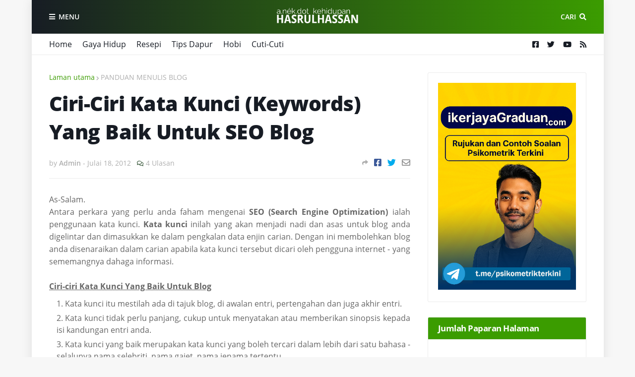

--- FILE ---
content_type: text/html; charset=utf-8
request_url: https://www.google.com/recaptcha/api2/aframe
body_size: 250
content:
<!DOCTYPE HTML><html><head><meta http-equiv="content-type" content="text/html; charset=UTF-8"></head><body><script nonce="6lyj9ILl_Wb0oYzQjbAHrQ">/** Anti-fraud and anti-abuse applications only. See google.com/recaptcha */ try{var clients={'sodar':'https://pagead2.googlesyndication.com/pagead/sodar?'};window.addEventListener("message",function(a){try{if(a.source===window.parent){var b=JSON.parse(a.data);var c=clients[b['id']];if(c){var d=document.createElement('img');d.src=c+b['params']+'&rc='+(localStorage.getItem("rc::a")?sessionStorage.getItem("rc::b"):"");window.document.body.appendChild(d);sessionStorage.setItem("rc::e",parseInt(sessionStorage.getItem("rc::e")||0)+1);localStorage.setItem("rc::h",'1769173379243');}}}catch(b){}});window.parent.postMessage("_grecaptcha_ready", "*");}catch(b){}</script></body></html>